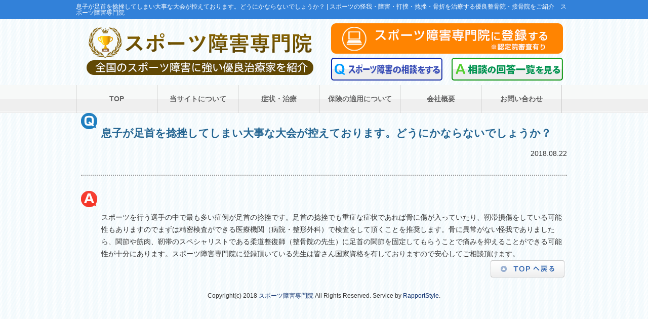

--- FILE ---
content_type: text/html; charset=UTF-8
request_url: https://sportsclinic-jp.com/question/post-1895/
body_size: 5250
content:
<!DOCTYPE html>
<html lang="ja">
<head>
<meta name="viewport" content="width=device-width, initial-scale=1">
<meta charset="UTF-8">

<title>スポーツ障害専門院 - スポーツの怪我・障害・打撲・捻挫・骨折を治療する優良整骨院・接骨院をご紹介　スポーツ障害専門院</title>

<link rel="stylesheet" type="text/css" href="https://sportsclinic-jp.com/wp-content/themes/basic-template/style.css" media="all">
<link rel="stylesheet" type="text/css" href="/res/styles/common.css" media="all">
<link rel="stylesheet" href="/res/styles/responsive.css" media="screen and (max-width:768px)">
<link rel="stylesheet" href="https://cdnjs.cloudflare.com/ajax/libs/jqueryui/1.12.1/jquery-ui.min.css">

<!--[if lte IE 8]><script src="/res/scripts/ie-html5.js" type="text/javascript"></script><![endif]-->
<script src="//code.jquery.com/jquery-latest.js" type="text/javascript"></script>
<script type="text/javascript" src="/res/scripts/local.js"></script>
<script type="text/javascript" src="/res/scripts/jquery-ui.min.js"></script>
<script type="text/javascript" src="/res/scripts/jquery.ui.datepicker-ja.min.js"></script>

<script>
	$(function() {
		$(".datepicker").datepicker({dateFormat: 'yy/mm/dd'});
	});
</script>

<script type="text/javascript" src="//maps.google.com/maps/api/js?sensor=false"></script> 
<script type="text/javascript">


    var geocoder;
    var map;
    
    function initialize() {
        
        geocoder = new google.maps.Geocoder();
        
        var latlng = new google.maps.LatLng(35.68948076125479, 139.69181084691718);
        
        var myOptions = {
            zoom: 15,
            center: latlng,
            mapTypeId: google.maps.MapTypeId.ROADMAP,
            panControl : false
        }
    
        map = new google.maps.Map(document.getElementById("map_canvas"), myOptions);
        
        var marker = new google.maps.Marker({
            map: map, 
            position: latlng
        });
                
        codeAddress();
        
    }

    function codeAddress() {
        
        var address = document.getElementById("address").value;
        
        if (geocoder) {
            
            geocoder.geocode( { 'address': address}, function(results, status) {
            
            if (status == google.maps.GeocoderStatus.OK) {
              
                map.setCenter(results[0].geometry.location);
              
                var marker = new google.maps.Marker({
                    map: map, 
                    position: results[0].geometry.location,
                });
              
                var contentString = '<strong>息子が足首を捻挫してしまい大事な大会が控えております。どうにかならないでしょうか？</strong><br><br>Tel : ';
        
                var infowindow = new google.maps.InfoWindow({
                    content: contentString
                });
                
                infowindow.open(map,marker);
                
                google.maps.event.addListener(marker, 'click', function() {
                    infowindow.open(map,marker);
                });
              
            } else {
              
            }
            
          });
          
        }
        
    }


</script>
<script async src="https://pagead2.googlesyndication.com/pagead/js/adsbygoogle.js?client=ca-pub-7521311740958447" crossorigin="anonymous"></script>

<!-- Global site tag (gtag.js) - Google Analytics -->
<script async src="https://www.googletagmanager.com/gtag/js?id=UA-36928889-3"></script>
<script>
  window.dataLayer = window.dataLayer || [];
  function gtag(){dataLayer.push(arguments);}
  gtag('js', new Date());

  gtag('config', 'UA-36928889-3');
</script>


<link rel='dns-prefetch' href='//s.w.org' />
		<script type="text/javascript">
			window._wpemojiSettings = {"baseUrl":"https:\/\/s.w.org\/images\/core\/emoji\/11\/72x72\/","ext":".png","svgUrl":"https:\/\/s.w.org\/images\/core\/emoji\/11\/svg\/","svgExt":".svg","source":{"concatemoji":"https:\/\/sportsclinic-jp.com\/wp-includes\/js\/wp-emoji-release.min.js?ver=4.9.26"}};
			!function(e,a,t){var n,r,o,i=a.createElement("canvas"),p=i.getContext&&i.getContext("2d");function s(e,t){var a=String.fromCharCode;p.clearRect(0,0,i.width,i.height),p.fillText(a.apply(this,e),0,0);e=i.toDataURL();return p.clearRect(0,0,i.width,i.height),p.fillText(a.apply(this,t),0,0),e===i.toDataURL()}function c(e){var t=a.createElement("script");t.src=e,t.defer=t.type="text/javascript",a.getElementsByTagName("head")[0].appendChild(t)}for(o=Array("flag","emoji"),t.supports={everything:!0,everythingExceptFlag:!0},r=0;r<o.length;r++)t.supports[o[r]]=function(e){if(!p||!p.fillText)return!1;switch(p.textBaseline="top",p.font="600 32px Arial",e){case"flag":return s([55356,56826,55356,56819],[55356,56826,8203,55356,56819])?!1:!s([55356,57332,56128,56423,56128,56418,56128,56421,56128,56430,56128,56423,56128,56447],[55356,57332,8203,56128,56423,8203,56128,56418,8203,56128,56421,8203,56128,56430,8203,56128,56423,8203,56128,56447]);case"emoji":return!s([55358,56760,9792,65039],[55358,56760,8203,9792,65039])}return!1}(o[r]),t.supports.everything=t.supports.everything&&t.supports[o[r]],"flag"!==o[r]&&(t.supports.everythingExceptFlag=t.supports.everythingExceptFlag&&t.supports[o[r]]);t.supports.everythingExceptFlag=t.supports.everythingExceptFlag&&!t.supports.flag,t.DOMReady=!1,t.readyCallback=function(){t.DOMReady=!0},t.supports.everything||(n=function(){t.readyCallback()},a.addEventListener?(a.addEventListener("DOMContentLoaded",n,!1),e.addEventListener("load",n,!1)):(e.attachEvent("onload",n),a.attachEvent("onreadystatechange",function(){"complete"===a.readyState&&t.readyCallback()})),(n=t.source||{}).concatemoji?c(n.concatemoji):n.wpemoji&&n.twemoji&&(c(n.twemoji),c(n.wpemoji)))}(window,document,window._wpemojiSettings);
		</script>
		<style type="text/css">
img.wp-smiley,
img.emoji {
	display: inline !important;
	border: none !important;
	box-shadow: none !important;
	height: 1em !important;
	width: 1em !important;
	margin: 0 .07em !important;
	vertical-align: -0.1em !important;
	background: none !important;
	padding: 0 !important;
}
</style>
<link rel='stylesheet' id='star-reviews-css'  href='https://sportsclinic-jp.com/wp-content/plugins/star-reviews/star-reviews.css?ver=1.3.1' type='text/css' media='all' />
<link rel='stylesheet' id='wp-pagenavi-css'  href='https://sportsclinic-jp.com/wp-content/plugins/wp-pagenavi/pagenavi-css.css?ver=2.70' type='text/css' media='all' />
<script type='text/javascript' src='https://sportsclinic-jp.com/wp-includes/js/jquery/jquery.js?ver=1.12.4'></script>
<script type='text/javascript' src='https://sportsclinic-jp.com/wp-includes/js/jquery/jquery-migrate.min.js?ver=1.4.1'></script>
<script type='text/javascript' src='https://sportsclinic-jp.com/wp-content/plugins/star-reviews/star-reviews.js?ver=1.3.1'></script>
<link rel='https://api.w.org/' href='https://sportsclinic-jp.com/wp-json/' />
<link rel="EditURI" type="application/rsd+xml" title="RSD" href="https://sportsclinic-jp.com/xmlrpc.php?rsd" />
<link rel="wlwmanifest" type="application/wlwmanifest+xml" href="https://sportsclinic-jp.com/wp-includes/wlwmanifest.xml" /> 
<link rel='prev' title='野球でピッチャーをしているのですが肘と肩が痛くて投げられません' href='https://sportsclinic-jp.com/question/post-1893/' />
<link rel='next' title='サッカーでシュート動作で膝の下が痛いのはなぜでしょうか？' href='https://sportsclinic-jp.com/question/post-2005/' />
<meta name="generator" content="WordPress 4.9.26" />
<link rel='shortlink' href='https://sportsclinic-jp.com/?p=1895' />
<link rel="alternate" type="application/json+oembed" href="https://sportsclinic-jp.com/wp-json/oembed/1.0/embed?url=https%3A%2F%2Fsportsclinic-jp.com%2Fquestion%2Fpost-1895%2F" />
<link rel="alternate" type="text/xml+oembed" href="https://sportsclinic-jp.com/wp-json/oembed/1.0/embed?url=https%3A%2F%2Fsportsclinic-jp.com%2Fquestion%2Fpost-1895%2F&#038;format=xml" />
<script type="text/javascript">
	window._se_plugin_version = '8.1.9';
</script>

</head>

<body onload="initialize()">

<div id="menu_block">
	<div class="box_bothside"><a href="/"><img src="/res/images/common/spmenu_01.png" alt="HOME" /></a></div>
	<div><a href="/aboutsite"><img src="/res/images/common/spmenu_02.png" alt="当サイトについて" /></a></div>
	<div><a href="/contact"><img src="/res/images/common/spmenu_03.png" alt="問合せ" /></a></div>
	<div><a href="https://ws.formzu.net/fgen/S34855601/"><img src="/res/images/common/spmenu_04.png" alt="広告掲載（審査有）" /></a></div>
	<div class="box_bothside"><a class="icon_menu menu-open"><img src="/res/images/common/spmenu_05.png" alt="その他メニュー" /></a></div>
</div>

<div id="sp_menu">
		<a class="menu-trigger menu-open"><span></span><span></span></a>
    <ul>
        <li><a href="https://sportsclinic-jp.com/">TOP</a></li>
        <li><a href="https://sportsclinic-jp.com/#contents_category_events">症状・治療</a></li>
        <li><a href="https://sportsclinic-jp.com/aboutinsurance">保険の適用について</a></li>
        <li><a href="https://sportsclinic-jp.com/company">会社概要</a></li>
        <li><a href="https://sportsclinic-jp.com/contact">お問い合わせ</a></li>
    </ul>
    <div class="sidemenu">
        <div id="rs-widget-2" class="lp-widget widget">			<div class="textwidget"><a href="//seikotsuinconsulting.com/" class="hover" target="_blank"><img src="/res/images/common/banner_consalting.jpg" alt="コンサルティング" /></a></div>
		</div><div id="rs-widget-3" class="lp-widget widget">			<div class="textwidget"><a href="//www.rapportstyle.com/hp/" class="hover" target="_blank"><img src="/res/images/common/banner_hp.jpg" alt="HP制作" /></a></div>
		</div>    </div>
</div>

<div id="contact_block">
	<a class="icon_mail" href="/contact"><img src="/res/images/common/sp_mail.png" alt="24時間対応　メールで相談する" /></a>
</div>

<a name="top" id="top"></a>

<header>

    <div id="header_description">
        <h1>
                            息子が足首を捻挫してしまい大事な大会が控えております。どうにかならないでしょうか？ |                         スポーツの怪我・障害・打撲・捻挫・骨折を治療する優良整骨院・接骨院をご紹介　スポーツ障害専門院        </h1>
    </div><!-- #header_description -->
    
	<div id="site_title" class="clearfix">
        <p class="logo"><a href="https://sportsclinic-jp.com"><img src="/res/images/common/site_logo.png" alt="スポーツ障害専門院" /></a></p>
        <p class="hp"><a href="https://ws.formzu.net/fgen/S34855601/" class="hover" target="_blank"><img src="/res/images/common/header_registration.png" alt="登録" /></a></p>
        <p class="contact"><a href="/question1" class="hover"><img src="/res/images/common/header_question.png" alt="質問する" /></a></p>
        <p class="keisai"><a href="/question-list" class="hover"><img src="/res/images/common/header_answer.png" alt="回答一覧を見る" /></a></p>
    </div>
    
    <nav id="global_nav" class="clearfix">
        <ul>
            <a href="https://sportsclinic-jp.com/"><li class="header_menu_left">TOP</li></a>
            <a href="https://sportsclinic-jp.com/aboutsite"><li class="header_menu_center">当サイトについて</li></a>
            <a href="https://sportsclinic-jp.com/#contents_category_events"><li class="header_menu_center">症状・治療</li></a>
            <a href="https://sportsclinic-jp.com/aboutinsurance"><li class="header_menu_center">保険の適用について</li></a>
            <a href="https://sportsclinic-jp.com/company"><li class="header_menu_center">会社概要</li></a>
            <a href="https://sportsclinic-jp.com/contact"><li class="header_menu_right">お問い合わせ</li></a>
        </ul>
    </nav>
    
</header>
<div id="main_wrapper">
    
    <div class="main" id="page_main">
        <rdf:RDF xmlns:rdf="http://www.w3.org/1999/02/22-rdf-syntax-ns#"
			xmlns:dc="http://purl.org/dc/elements/1.1/"
			xmlns:trackback="http://madskills.com/public/xml/rss/module/trackback/">
		<rdf:Description rdf:about="https://sportsclinic-jp.com/question/post-1895/"
    dc:identifier="https://sportsclinic-jp.com/question/post-1895/"
    dc:title="息子が足首を捻挫してしまい大事な大会が控えております。どうにかならないでしょうか？"
    trackback:ping="https://sportsclinic-jp.com/question/post-1895/trackback/" />
</rdf:RDF>        
        <section class="QA_single">
            
                            <div class="Q_body">
                    <h2>息子が足首を捻挫してしまい大事な大会が控えております。どうにかならないでしょうか？</h2>
                    <p class="time">2018.08.22</p>
                </div>
                <div class="A_body">
                    <p>スポーツを行う選手の中で最も多い症例が足首の捻挫です。足首の捻挫でも重症な症状であれば骨に傷が入っていたり、靭帯損傷をしている可能性もありますのでまずは精密検査ができる医療機関（病院・整形外科）で検査をして頂くことを推奨します。骨に異常がない怪我でありましたら、関節や筋肉、靭帯のスペシャリストである柔道整復師（整骨院の先生）に足首の関節を固定してもらうことで痛みを抑えることができる可能性が十分にあります。スポーツ障害専門院に登録頂いている先生は皆さん国家資格を有しておりますので安心してご相談頂けます。</p>
<div id="wpcr_respond_1"></div>                </div>
                        
        </section><!-- .page -->
        
        <div id="footer_widget">
                    </div><!-- #page_footer -->

    </div><!-- #page_main -->

    <!--<div id="sidebar_wrapper">

	

</div>-->    
    <div id="return_nav">
        <p class="back_to_top"><a href="#top"><img src="/res/images/common/back_to_top.jpg"></a></p>
    </div><!-- #return_nav -->
    
</div><!-- #main_wrapper -->

<div id="site_footer_wrapper">

    <div id="site_footer">
        <p class="license">Copyright(c) 2018 <a href="https://sportsclinic-jp.com">スポーツ障害専門院</a> All Rights Reserved. Service by <a href="https://rapportstyle.com/" target="_blank">RapportStyle</a>.</p>
    </div><!-- #site_footer  -->
    
</div><!-- #site_footer_wrapper  -->

<script type='text/javascript' src='https://sportsclinic-jp.com/wp-includes/js/wp-embed.min.js?ver=4.9.26'></script>
</body>
</html>


--- FILE ---
content_type: text/html; charset=utf-8
request_url: https://www.google.com/recaptcha/api2/aframe
body_size: 267
content:
<!DOCTYPE HTML><html><head><meta http-equiv="content-type" content="text/html; charset=UTF-8"></head><body><script nonce="2ZIegJY2BfYhbHaCd0hdYQ">/** Anti-fraud and anti-abuse applications only. See google.com/recaptcha */ try{var clients={'sodar':'https://pagead2.googlesyndication.com/pagead/sodar?'};window.addEventListener("message",function(a){try{if(a.source===window.parent){var b=JSON.parse(a.data);var c=clients[b['id']];if(c){var d=document.createElement('img');d.src=c+b['params']+'&rc='+(localStorage.getItem("rc::a")?sessionStorage.getItem("rc::b"):"");window.document.body.appendChild(d);sessionStorage.setItem("rc::e",parseInt(sessionStorage.getItem("rc::e")||0)+1);localStorage.setItem("rc::h",'1768675995737');}}}catch(b){}});window.parent.postMessage("_grecaptcha_ready", "*");}catch(b){}</script></body></html>

--- FILE ---
content_type: text/css
request_url: https://sportsclinic-jp.com/res/styles/common.css
body_size: 4378
content:
@charset "utf-8";

/* ==========================================
 
 
【サイト全体のレイアウト】
 
 
========================================== */

/* ----- body ----- */

body {
	color: #333333;
	font-size: 14px;
	line-height: 1.75;
	font-family: Arial,'ヒラギノ角ゴ Pro W3','Hiragino Kaku Gothic Pro W3','メイリオ',Meiryo,'ＭＳ Ｐゴシック',sans-serif;
	text-align: left;
}

a:link { color: #113370; text-decoration: none; }
a:visited { color: #113370; text-decoration: none; }
a:hover { color: #6589ca; text-decoration: underline; }


.show_pc {
	display: block;
}

.show_sp {
	display: none;
}

#menu_block {
	display: none;
}

#contact_block{
	display: none;
}



/* サイト全体の背景色 */

body { background: url('/res/images/common/header_edge.png')

}

.flex {
	display: flex;
	justify-content: space-between;
}


/* ----- site_header ----- */

#site_header_wrapper {
	width: 100%;
	text-align: center;
	margin-bottom: 30px;
}

#header_description {
	background: #3281d9;
}

#header_description h1 {
	max-width: 980px;
	font-size: 12px;
	font-weight: normal;
	line-height: 1;
	text-align: left;
	margin: 0 auto;
	padding: 7px 0 7px 0;
	color: #ffffff;
}

#site_title {
	max-width: 980px;
	height: 130px;
	margin: 0 auto;
	text-align: left;
	padding: 0 0 0 0;
	position: relative;
}

#site_title .logo {
	position: absolute;
	top: 7px;
	left: 20px;
}

#site_title .hp {
	position: absolute;
	top: 8px;
	left: 504px;
}

#site_title .contact {
	position: absolute;
	top: 76px;
	left: 504px;
}

#site_title .keisai {
	position: absolute;
	top: 76px;
	left: 742px;
}

#global_nav {
	width: 100%;
	background: url(/res/images/common/header_nav_bg_edge.jpg) repeat-x;
}

#global_nav ul { 
	width: 980px;
	margin: 0 auto;
	text-align: left;
	padding: 0 0 0 0;
	position: relative;
}

#global_nav ul a {
	display: block;
	float: left;
	width: 160px;
	height: 55px;
	line-height: 55px;
	font-weight: bold;
	text-align: center;
	border-left: #cccccc 1px solid;
	box-sizing: border-box;
}

#global_nav ul a:last-child {
	border-right: #cccccc 1px solid;
}

#global_nav ul a:link { color: #666666; text-decoration: none; }
#global_nav ul a:visited { color: #666666; text-decoration: none; }
#global_nav ul a:hover { color: #56a8d5; text-decoration: none; }

#main_visual {
	max-width: 1200px;
	margin: 20px auto 20px;
}

/* ----- main ----- */

#main_wrapper {
	max-width: 980px;
	margin: 0 auto 0 auto;
	text-align: left;
}

#main_wrapper:after {
	content: ".";
	display: block;
	clear: both; height: 0px;
	visibility: hidden;
	font-size: 0;
}

#page_main, #blog_main {

}

/* ----- sidebar ----- */

#sidebar_wrapper {
	float: right;
	width: 260px;
}

#sidebar_wrapper .widget {
	margin-bottom: 30px;
}

/* ----- site_footer ----- */

#return_nav {
	clear: both;
	text-align: right;
}

.back_to_top {
	margin: 0 15px 0 0;
	line-height: 35px;
}

#site_footer {
	max-width: 980px;
	margin: 0 auto;
	padding: 30px 0 20px 0;
	font-size: 12px;
	line-height: 1;
	text-align: center;
}

/* ----- 見出し ----- */

.main h2 {
	padding: 15px 0 15px 20px;
	margin: 0 0 15px;
	color: #ffffff;
	font-size: 18px;
	background: #3281d9;
	border-left: 10px solid #126ed5;
	box-sizing: border-box;
}

.main h3 {
	position: relative;
	padding:0.5em 0.5em 0.5em 1.4em;
	margin: 30px 0 15px;
	font-size: 16px;
	background: #3181d8;
	color: #ffffff;
}

.main h3:after {
	position: absolute;
	top: 50%;
	left:0.7em;
	transform:translateY(-50%);
	content: '';
	width: 0.2em;
	height: 1em;
	background-color: #ffffff;
}

#index_main h3 {
	margin: 0 0 15px;
}

.main h4 {
	line-height: 35px;
	padding: 0 10px;
	margin: 0 0 15px;
	font-size: 16px;
	border-bottom: solid 3px #3281d9;;
}

#sidebar h3 {
	background: #f7f7f7;
	border-left: 5px #cccccc solid;
	padding: 10px 0 10px 10px;
	margin-bottom: 20px;
	color: #666666;
	font-size: 16px;
}

/* ----- top_list ----- */

#top_list {
	border: solid 1px #dddddd;
	box-sizing: border-box;
	margin: 0 0 30px;
	padding: 15px;
}

#top_list .btn {
	display: block;
	margin: 20px auto;
	padding: 8px 0px;
	background: #f7f7f7;
	border: 1px solid #d4d4d4;
	color: #da0202;
	text-align: center;
	font-size: 120%;
}

#top_list .btn:hover {
	background: #d0dde8;
	text-decoration: none;
}

/* ----- area_search ----- */

#area_search {
	position: relative;
	border: solid 1px #dddddd;
	box-sizing: border-box;
	margin: 0 0 30px;
	padding: 15px;
}

#area_search .body .map {
	width: 325px;
	height: 284px;
	padding: 50px 0 0 0;
	background: url('/res/images/inner/index/search_map.jpg') 10px 60px no-repeat;
	float: left;
	position: relative;
}

#area_search .body .map .btn { position: absolute; }
#area_search .body .map .btn a:hover img { position: relative; top: 1px; }

#area_search .body .map #btn01 { top: 130px; left: 173px; }
#area_search .body .map #btn02 { top: 220px; left: 185px; }
#area_search .body .map #btn03 { top: 185px; left: 100px; }
#area_search .body .map #btn04 { top: 245px; left: 135px; }
#area_search .body .map #btn05 { top: 235px; left: 92px; }
#area_search .body .map #btn06 { top: 230px; left: 40px; }
#area_search .body .map #btn07 { top: 257px; left: 72px; }
#area_search .body .map #btn08 { top: 280px; left: 0px; }


#area_search .body .area {
	margin: 0 0 0 340px;
}

#area_search .body .area ul .cat-item {
	font-size: 13px;
	font-weight: bold;
	color: #123674;
	margin: 0 0 5px 0;
}

#area_search .body .area ul .cat-item a:link { color: #123674; text-decoration: none; }
#area_search .body .area ul .cat-item a:visited { color: #123674; text-decoration: none; }
#area_search .body .area ul .cat-item a:hover { color: #123674; text-decoration: underline; }

#area_search .body .area ul .cat-item .children {
	padding: 3px 3px 3px 3px;
	margin: 0 0 5px 0;
	background: #f7f8f8;
}

#area_search .body .area ul .cat-item .children .cat-item {
	font-size: 12px;
	font-weight: normal;
	color: #2d62ae;
	display: inline;
	margin: 0 5px 0 0;
}

#area_search .body .area ul .cat-item .children .cat-item a:link { color: #2d62ae; text-decoration: none; }
#area_search .body .area ul .cat-item .children .cat-item a:visited { color: #2d62ae; text-decoration: none; }
#area_search .body .area ul .cat-item .children .cat-item a:hover { color: #2d62ae; text-decoration: underline; }

#area_search .body .search_form {
	width: 280px;
	position: absolute;
	left: 20px;
	bottom: 20px;
}

#area_search .body .search_form p {
	font-size: 11px;
}

#area_search .body .search_form .dropdown {
	display: none;
}

#area_search .body .search_form .form {
	font-size: 14px;
	height: 26px;
	line-height: 1;
	width: 167px;
	padding: 0 0 0 30px;
	border: none;
	outline: 0px none black; 
	background: #ffffff url('/res/images/common/search_form.jpg') 0 0 no-repeat;
}

#area_search .body .search_form .btn {
	width: 53px;
	height: 26px;
	padding: 0;
	border: none;
	background: url('/res/images/common/search_btn.jpg') no-repeat;
	cursor: pointer;
}

/* ----- ランキング ----- */

#ranking_top {
	border: solid 1px #dddddd;
	box-sizing: border-box;
	margin-bottom: 30px;
	padding: 15px;
}

#ranking_top .box {
	display: flex;
	justify-content: space-between;
	flex-wrap: wrap;
}

#ranking_top .box .item {
	width: 49%;
	margin: 0 0 10px;
	padding: 0 0 10px;
	border-bottom: 1px dotted #cccccc;
}

#ranking_top .box .item .name {
	font-size: 18px;
	font-weight: bold;
}

/* ----- ピックアップ ----- */

#pickup {
	border: solid 1px #dddddd;
	box-sizing: border-box;
	margin-bottom: 30px;
	padding: 15px;
}

#pickup .box {
	display: flex;
	flex-wrap: wrap;
	justify-content: space-between;
	-webkit-justify-content: space-between;
}

#pickup .pickup-txt {
	display: none;
}

#pickup .pickup-item {
	width: 188px;
	height: 120px;
	box-sizing: border-box;
	overflow: hidden;
	margin-bottom: 5px;
}

#pickup .pickup-item img {
	width: 100%;
}

#balloon {
	display: inline-block;
	background: #333333;
	padding: 15px;
	position: relative;
	border-radius: 5px;
	-webkit-border-radius: 5px;
	-moz-border-radius: 5px;
	position: absolute;
	opacity: 0;
}

#balloon:after {
	border-top: 30px solid #333333;
	border-right: 10px solid transparent;
	border-left: 10px solid transparent;
	content: '';
	position: absolute;
	bottom: -12px;
	left: -5px;
	transform: rotate(40deg);
	-webkit-transform: rotate(40deg);
	-moz-transform: rotate(40deg);
}

#balloon_txt {
	color: #ffffff;
	font-size: 12px;
	line-height: 1.2;
}

/* ----- トップページ最下部 ----- */

#banner {
	margin: 0 0 40px;
}

#banner a {
	display: block;
	float: left;
}

#banner a:last-child {
	float: right;
}

/* ----- 各院個別ページ ----- */

#clinic_single .description {
	width: 49%;
	margin: 0 0 40px;
	float: left;
	}

#clinic_single .description .catch_01 {
	color: #2d62ae;
	font-size: 16px;
	margin: 0 0 15px 0;
}

#clinic_single .description .text {
	font-size: 13px;
	margin: 0 0 20px 0;
}

#clinic_single .description .rating {
	width: 330px;
	height: 90px;
	background: url('/res/images/clinic/single_rating_bg.jpg') no-repeat;
	position: relative;
	margin: 0 0 15px 0;
}

#clinic_single .description .rating .inner {
	position: absolute;
	left: 8px;
	top: 43px;
}

#clinic_single .description .rating .inner img {
	vertical-align: text-top;
}

#clinic_single .description .btn_01 {
	margin: 0 0 10px 0;
}

#clinic_single .description .btn_02 {
	margin: 0 0 10px 0;
}

#clinic_single .director {
	width: 49%;
	float: right;
}

#clinic_single .director .image {
	width: 240px;
	margin: 0 0 10px 0;
	padding: 2px 2px 2px 2px;
	border: solid 1px #dddddd;
	background: #ffffff;
}

#clinic_single .name {
	margin: 0 0 10px 0;
	padding: 0 0 10px 0;
}

#clinic_single .text {
	margin: 0 0 10px 0;
}

#clinic_single .review_list {
	margin: 0 0 40px 0;
}

#clinic_single .review_form {
	margin: 0 0 40px 0;
}

#clinic_single .clinic_info {
	clear: both;
	padding: 20px 5px 0 5px;
}

#clinic_single .clinic_info table {
	width: 100%;
	border-collapse: collapse;
}

#clinic_single .clinic_info table tr {}

#clinic_single .clinic_info table tr th {
	width: 30%;
	border: solid 1px #dddddd;
	padding: 10px 10px 10px 10px;
	background: #efefef;
	vertical-align: top;
}

#clinic_single .clinic_info table tr th span {
	display: block;
	background: url('/res/images/clinic/rect.jpg') 0 6px no-repeat;
	padding: 0 0 0 12px;
}

#clinic_single .clinic_info table tr td {
	border: solid 1px #dddddd;
	padding: 10px 10px 10px 10px;
	background: #ffffff;
}

/* ----- ブログ関連 ----- */

#blog_main #topic_path {
	margin: 30px 0 0 0;
	padding: 0 0 5px 0;
	border-bottom: solid 1px #cccccc;
}

#blog_main #archive_list {
	border-bottom: solid 1px #cccccc;
	padding: 0 0 30px 0;
}

#blog_main #archive_list ul {
	list-style: disc;
}

#blog_main #archive_list ul li {
	margin: 0 0 0 20px;
}

#blog_main .entry .entry_header {
	margin: 20px 0 30px 0;
}

#blog_main .entry .entry_header .title {
	font-size: 22px;
	margin: 5px 0 0 0;
	padding: 0;
	background: none;
	border: none;
	color: #333333;
}

#blog_main .entry .entry_body {
	padding: 0 0 20px 0;
	margin: 0 0 10px 0;
	border-bottom: solid 1px #cccccc;
}

#blog_main .entry #next_prev {
	padding: 15px 10px 12px 10px;
	margin: 20px 0 20px 0;
	background: #fbfbfb;
}

#blog_main .entry #next_prev:after { content: "."; display: block; clear: both; height: 0px; visibility: hidden; font-size: 0; }

#blog_main .entry #next_prev .prev {
	float: right;
	text-align: right;
	width: 300px;
}

#blog_main .entry #next_prev .next {
	float: left;
	text-align: left;
	width: 300px;
}

#blog_main #page_nav {
	margin: 30px 0 30px;
	text-align: center;
}


#clinic_list .clinic {
	margin: 20px 0;
}

#clinic_list .clinic .title {
	width: 690px;
	height: 31px;
	line-height: 31px;
	padding: 0 10px 0 10px;
	margin: 0 0 0 0;
	background: url('/res/images/clinic/list_title_bg.jpg') 0 0 no-repeat;
}

#clinic_list .clinic .title a:link { color: #ffffff; text-decoration: none; }
#clinic_list .clinic .title a:visited { color: #ffffff; text-decoration: none; }
#clinic_list .clinic .title a:hover { color: #ffffff; text-decoration: underline; }

#clinic_list .clinic .body {
	padding: 10px 10px 10px 10px;
	font-size: 13px;
	position: relative;
	background: #ffffff;
	border-left: solid 1px #dddddd;
	border-right: solid 1px #dddddd;
	border-bottom: solid 1px #dddddd;
}

#clinic_list .clinic .body .image {
	float: left;
	border: solid 1px #dddddd;
	padding: 2px 2px 2px 2px;
}

#clinic_list .clinic .body .name {
	margin: 0 0 8px 136px;
	padding: 0 0 0 8px;
	background: url('/res/images/clinic/rect_02.jpg') 0 4px no-repeat;
}

#clinic_list .clinic .body .address {
	margin: 0 0 8px 136px;
	padding: 0 0 0 8px;
	background: url('/res/images/clinic/rect_02.jpg') 0 4px no-repeat;
}

#clinic_list .clinic .body .tel {
	margin: 0 0 8px 136px;
	padding: 0 0 0 8px;
	background: url('/res/images/clinic/rect_02.jpg') 0 4px no-repeat;
}

#clinic_list .clinic .body .name span,
#clinic_list .clinic .body .address span,
#clinic_list .clinic .body .tel span {
	color: #123674;
}

#clinic_list .clinic .body .btns {
	margin: 25px 0 10px 136px;
}

#clinic_list .clinic.body .btns a {
	margin: 0 0 0 5px;
}

#clinic_list .clinic .body .rating {
	width: 470px;
	height: 30px;
	margin: 10px 0 10px 136px;
	background: url('/res/images/clinic/list_rating_bg.jpg') no-repeat;
}

#clinic_list .clinic .body .rating .inner {
	padding: 5px 0 0 125px;
}

#clinic_list .clinic .body .rating .inner img {
	vertical-align: text-top;
}

#wpcr_table_2 {
	width: 100%;
}

#wpcr_table_2 th {
	width: 30%;
}

#wpcr_table_2 th, #wpcr_table_2 td {
	padding: 5px;
}

#wpcr_table_2 input {
	width: 90%;
}

#wpcr_table_2 textarea {
	width: 90%;
	height: 100px;
}

.contents_top {
	border: solid 1px #dddddd;
	box-sizing: border-box;
	margin: 0 0 30px;
}

.contents_top h3 {
	background: none;
	height: auto;
	padding: 5px;
	margin: 10px !important;
	background: #ffffff;
}

.contents_top h3:after {
	display: none;
}

.contents_top ul {
	display: flex;
	justify-content: space-around;
}

.contents_top ul li {
	width: 145px;
	height: 193px;
	overflow: hidden;
}

.contents_top ul li img {
	position: relative;
}

.contents_top ul li img:hover {
	top: -100%;
}

#question_form {
	width: 80%;
	margin: 0 auto;
}

#question_form .flow {
	margin: 0 0 30px;
	text-align: center;
}

#question_form .flow .item {
	display: inline-block;
	border-radius: 3px;
	border: #cccccc 2px solid;
	background: #eeeeee;
	color: #cccccc;
	padding: 5px 10px;
	vertical-align: middle;
}

#question_form .flow .current {
	background: #ffffff;
	color: #333333;
}

#question_form .flow .arrow {
	content: "";
	display: inline-block;
	width: 0;
	height: 0;
	border-style: solid;
	border-width: 12.5px 0 12.5px 15px;
	border-color: transparent transparent transparent #cccccc;
	margin: 0 15px;
	vertical-align: middle;
}

#question_form dt {
	font-size: 150%;
	font-weight: bold;
	margin: 0 0 10px;
}

#question_form dd {
	font-weight: bold;
	margin: 0 0 25px;
}

#question_form input[type="text"], #question_form textarea, #question_form select {
	width: 100%;
	padding: 10px;
	box-sizing: border-box;
}

#question_form .error_txt {
	color: #ff0000;
	display: none;
}

#question_form .error {
	background: #ffdcdc;
}

#question_form .complete {
	font-size: 150%;
	text-align: center;
}

#question_form button {
	display: inline-block;
	width: 25%;
	border-radius: 3px;
	padding: 15px 0;
	margin: 15px 10%;
}

.QA_list {
	padding: 15px 0;
	margin: 15px 0;
	border-bottom: #cccccc dotted 1px;
}

.QA_list h3 {
	background: url("/res/images/inner/icon_q.png") no-repeat !important;
	padding: 0 0 0 40px !important;
	margin: 0 0 5px !important;
	color: #246592 !important;
	font-size: 150% !important;
}

.QA_list h3:after {
	display: none;
}

.QA_list .time {
	text-align: right;
	margin: 0 0 5px;
}

.QA_single {
	word-break : break-all;
}

.QA_single h2 {
	background: url("/res/images/inner/icon_q.png") no-repeat !important;
	padding: 22px 0 0 40px !important;
	margin: 0 0 10px !important;
	border: none !important;
	color: #246592 !important;
	font-size: 150% !important;
}

.QA_single .Q_body {
	margin: 0 10px 30px;
	padding: 0 0 30px;
	border-bottom: #999999 dotted 2px;
}

.QA_single .A_body {
	background: url("/res/images/inner/icon_a.png") no-repeat;
	margin: 0 10px;
	padding: 40px 0 0 40px;
}

.QA_single .time {
	text-align: right;
}


#company_info {
	width: 100%;
}

#company_info th {
	width: 25%;
	background: #eeeeee;
	border: #cccccc 1px solid;
	padding: 15px;
}

#company_info td {
	border: #cccccc 1px solid;
	padding: 15px;
}

#sp_menu {
	display: none;
}

/* ==========================================
 
メールフォーム

========================================== */

.req {
    font-size: 12px;
    color: #ff0000;
}

table.contact {
    width: 100%;
    border-collapse: collapse;
    border-spacing: 0;
}

table.contact th {
    width: 25%;
    background: #eeeeee;
    border: solid 1px #cccccc;
    padding: 5px 10px 5px 10px;
    text-align: left;
}

table.contact td {
    border: solid 1px #cccccc;
    padding: 5px 10px 5px 10px;
}

.privacy {
    height: 150px;
    overflow: scroll;
}

.step {
	width: 100%;
	display: flex;
	justify-content: space-around;
	align-items: center;
	margin: 0 0 30px;
}

.step .cell {
	width: 25%;
	text-align: center;
	padding: 0.8em 0;
	border-radius: 5px;
	background: #cccccc;
	color: #ffffff;
}

.step .current {
	background: #3562a0;
}

.step .arrow {
	font-size: 24px;
	color: #3562a0;
}

.caution {
	text-align: center;
	margin: 0 0 15px;
}

dl.contact {
	width: 100%;
}

dl.contact dt {
	background: #eeeeee;
	margin: 0 0 10px;
	padding: 10px;
	border-radius: 3px;
	display: flex;
	justify-content: space-between;
}

dl.contact dt .required {
	color: #ff362c;
}

dl.contact dd {
	margin: 0 0 30px;
}

dl.contact input[type="text"], dl.contact input[type="number"], dl.contact input[type="email"] {
	width: 100%;
	border-radius: 3px;
	padding: 10px;
	box-sizing: border-box;
	border: #666666 1px solid;
}

dl.contact textarea {
	width: 100%;
	height: 120px;
	border-radius: 3px;
	padding: 10px;
	box-sizing: border-box;
	border: #666666 1px solid;
}

.submit {
	text-align: center;
}

.submit input[type="submit"] {
	background: #3562a0;
	color: #ffffff;
	padding: 5px 20px;
	border-radius: 3px;
}

.error input[type="text"], .error input[type="email"], .error textarea {
	background: #ffebeb;
}

.error:after {
	content: "入力してください。";
	display: block;
	color: #ff0000;
}


--- FILE ---
content_type: application/javascript
request_url: https://sportsclinic-jp.com/res/scripts/local.js
body_size: 670
content:
$(function(){
  
// スムーススクロール
   
   $('a[href^=#]').click(function() {
      var speed = 400;
      var href= $(this).attr("href");
      var target = $(href == "#" || href == "" ? 'html' : href);
      var position = target.offset().top;
      $($.browser.safari ? 'body' : 'html').animate({scrollTop:position}, speed, 'swing');
      return false;
   });
   
// マウスオーバー
  
   $('.hover').hover(
    
        function(){ 
            $(this).css('opacity', '0.7');
        },
        function(){
            $(this).css('opacity', '1');
        }
    );
    
// Q&Aの開閉

    
    $(".qanda .q").click(function(){
        $(this).parent().children(".a").toggle('fast');
    });


$(".pickup-item").mouseover(function(){
	var txt = $(this).children('img').attr('alt');
	txt = txt.replace(/\n/g, '<br />');
	$("#balloon_txt").html(txt);
	$("#balloon").fadeTo(1, 1);
})

$(".pickup-item").mouseout(function(){
	$("#balloon").fadeTo(1, 0);
})

$(".pickup-item").mousemove(function(e){
	var by = $("#balloon").outerHeight();
	var dx = e.pageX + 10;
	var dy = e.pageY - by - 15;
	$("#balloon").css("left", dx);
	$("#balloon").css("top", dy);
})

});

$(function() {
	$('.menu-open').on('click', function(){
		if (window.matchMedia('screen and (max-width:768px)').matches) { 
			$('.menu-trigger').toggleClass('active');
			$('#sp_menu').animate({height: 'toggle'}, 260);
			return false;
		}
	});
});

